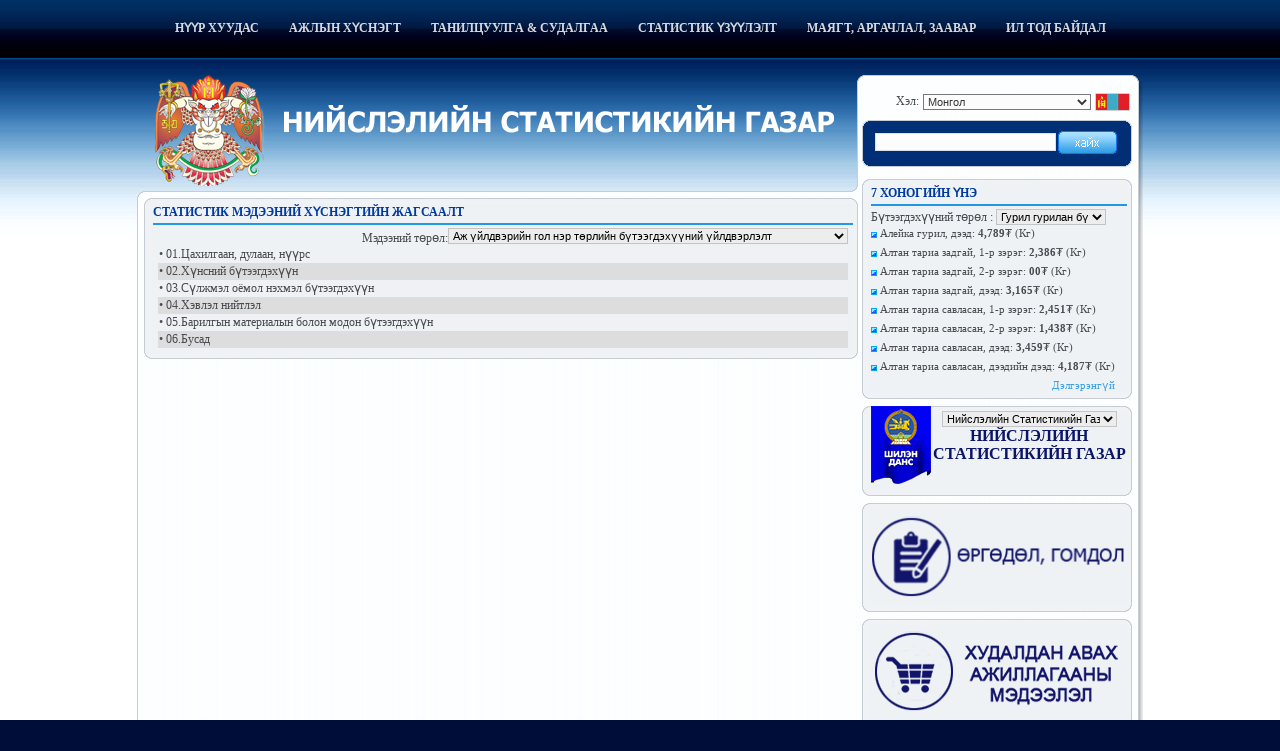

--- FILE ---
content_type: text/html; charset=utf-8
request_url: http://ubstat.mn/Statistics
body_size: 93843
content:
<!--

Загвар, програмыг гүйцэтгэсэн: Б.Болд-Эрдэнэ
2011 © Нийслэлийн Статистикийн газар
http://ubstat.mn

-->

<!DOCTYPE html PUBLIC "-//W3C//DTD XHTML 1.0 Transitional//EN" "http://www.w3.org/TR/xhtml1/DTD/xhtml1-transitional.dtd">


<html xmlns="http://www.w3.org/1999/xhtml">
<head><title>
	.: Нийслэлийн статистикийн газар - Статистик мэдээний хүснэгтийн жагсаалт :.
</title><meta name="author" content="BBESoft" /><meta property="og:type" content="website" /><meta id="ctl00_TitleMeta" property="og:title" content="Статистик мэдээний хүснэгтийн жагсаалт" /><meta id="ctl00_ImageMeta" property="og:image" content="http://ubstat.mn/default.jpg" /><meta id="ctl00_UrlMeta" property="og:url" content="http://ubstat.mn/Statistics" /><meta property="og:site_name" content="Нийслэлийн Статистикийн Газар" /><meta id="ctl00_DescriptionMeta" property="og:description" content="Статистик мэдээний хүснэгтийн жагсаалт" /><link id="ctl00_CssLink" href="http://ubstat.mn/App_Themes/Default/StyleSheet.css" rel="stylesheet" type="text/css" /><link id="ctl00_SHORTCUTLink" rel="SHORTCUT ICON" href="App_Themes/Default/images/mini_logo.png" /><link href="App_Themes/Search/StyleSheet.css" rel="stylesheet" type="text/css" />
    <script src="resources/jquery/jquery-1.4.4.min.js" type="text/javascript"></script>
    <script src="resources/jquery/jquery-1.8.1-ui.min.js" type="text/javascript"></script>
    <link id="ctl00_RssLink" type="application/rss+xml" rel="alternate" title="Мэдээний шинэчлэл (RSS)" href="Rss" />
    <script type="text/javascript">
        (function (d, s, id) {
            var js, fjs = d.getElementsByTagName(s)[0];
            if (d.getElementById(id)) return;
            js = d.createElement(s); js.id = id;
            js.src = "//connect.facebook.net/en_US/all.js#xfbml=1";
            fjs.parentNode.insertBefore(js, fjs);
        }(document, 'script', 'facebook-jssdk'));
    </script>
    <link href="App_Themes/BBE/bbeStyleSheet.css" rel="stylesheet" type="text/css" /><meta name="keywords" content="нийслэл, статистикийн газар, статистик мэдээ, статистик, тооллого, судалгаа, тоо, мэдээлэл, төрийн байгууллага, шинжилгээ,үнэ, аргачлал, арга зүй, эмхтгэл, бюллетень, statistic, survey, census, government, news, price, bulletin, yearbook, methodology, prognoz, nso, ubstat.mn, убстат.мн, statis, statistic, news, Статистик, мэдээний, хүснэгтийн, жагсаалт" /><link type="text/css" rel="stylesheet" href="/App_Themes/BBE/bbeStyleSheet.css" /></head>
<body id="ctl00_body">
    <form name="aspnetForm" method="post" action="./StatTabelList.aspx" id="aspnetForm">
<div>
<input type="hidden" name="__EVENTTARGET" id="__EVENTTARGET" value="" />
<input type="hidden" name="__EVENTARGUMENT" id="__EVENTARGUMENT" value="" />
<input type="hidden" name="__LASTFOCUS" id="__LASTFOCUS" value="" />
<input type="hidden" name="__VIEWSTATE" id="__VIEWSTATE" value="/[base64]/[base64]/RgNGN0Y3Qu9GN0L0g0LHRg9C5INC+0YDRh9C40L0f0KjQuNC70LbQuNGFINGF06nQtNOp0LvQs9Op06nQvRPQrdGA0q/[base64]/[base64]/[base64]/RgtGN0Y3Qs9C00Y3RhdKv0q/QvdC40Lkg0YLTqdGA06nQu2RkAgMPEGQQFQUy0JPRg9GA0LjQuyDQs9GD0YDQuNC70LDQvSDQsdKv0YLRjdGN0LPQtNGN0YXSr9Kv0L0r0JzQsNGFLCDQvNCw0YXQsNC9INCx0q/RgtGN0Y3Qs9C00Y3RhdKv0q/QvRnQotKv0LvRiCDRiNCw0YLQsNGF0YPRg9C9J9Cl0q/QvdGB0L3QuNC5INCx0q/RgtGN0Y3Qs9C00Y3RhdKv0q/[base64]/RgtGN0Y3Qs9C00Y3RhdKv0q/[base64]/[base64]/[base64]/[base64]/[base64]/QvdC40LnQvSDRgtCw0L3QuNC70YbRg9GD0LvQs9CwICgyMDIgLi4uPC9hPmQCAw9kFgJmD2QWAmYPFQHlATxhIHRpdGxlPSI3INGF0L7QvdC+0LPQuNC50L0g0q/[base64]/[base64]/QvdC40LnQvSDRgtCw0L3QuNC70YbRg9GD0LvQs9CwICgyMCAuLi48L2E+ZAIID2QWAmYPZBYCZg8VAecBPGEgdGl0bGU9IjcgINGF0L7QvdC+0LPQuNC50L0g0q/[base64]/[base64]/QvdC40LnQvSDRgtCw0L3QuNC70YbRg9GD0LvQs9CwICgyMDIgLi4uPC9hPmQCCw9kFgJmD2QWAmYPFQHlATxhIHRpdGxlPSI3INGF0L7QvdC+0LPQuNC50L0g0q/[base64]/Sr9C00LjQudC9INCy0Y3QsWRkAgMPZBYCZg9kFgICAQ8QDxYGHwYFBE5hbWUfBQUCSUQfB2dkEBUYENCQ0YDRhdCw0L3Qs9Cw0LkT0JHQsNGP0L0t06jQu9Cz0LjQuRTQkdCw0Y/[base64]/Qt9Kv0q/Qu9GN0LvRgjwvYT48L2xpPjxsaT48YSBocmVmPSJodHRwOi8vdWJzdGF0Lm1uL01vbnRoUHJpY2UiIHRpdGxlPSLQpdGN0YDRjdCz0LvRjdGN0L3QuNC5INCx0q/RgtGN0Y3Qs9C00Y3RhdKv0q/QvSDSr9C50LvRh9C40LvQs9GN0Y3QvdC40Lkg0YHQsNGA0YvQvSDSr9C90Y0iPtCh0LDRgNGL0L0g0q/[base64]/[base64]/[base64]/Sr9C70Y3Qu9GCIiBocmVmPSIvaG9yb28vIj7QpdC+0YDQvtC+0LTRi9C9INGB0YLQsNGC0LjRgdGC0LjQujwvYT48L2xpPjwvdWw+ZAIhDw8WAh8DBR/[base64]/[base64]/[base64]" />
</div>

<script type="text/javascript">
//<![CDATA[
var theForm = document.forms['aspnetForm'];
if (!theForm) {
    theForm = document.aspnetForm;
}
function __doPostBack(eventTarget, eventArgument) {
    if (!theForm.onsubmit || (theForm.onsubmit() != false)) {
        theForm.__EVENTTARGET.value = eventTarget;
        theForm.__EVENTARGUMENT.value = eventArgument;
        theForm.submit();
    }
}
//]]>
</script>


<script src="/WebResource.axd?d=7lCGvXrfv0l5rImd6Sam4G9BqklmpaD80KZxiffUV7DhN_W2XLJ31j6Okw6ke3IymYfn3GN5nZFpHJUIS-iaOgTI7aZhvTBiktNsY293foQ1&amp;t=638393714760000000" type="text/javascript"></script>


<script src="/ScriptResource.axd?d=oEXL_6wdO9vAnYhtKp1rekORguAuruZ2m8Ie__8CixJJdRcLMsrD9rxLoogZE7qFZoUflclcRXpWG_TirgCr1wT7bQJ5_zqq4Ckug_bOPhcdOU4_Q89TUER2Xv3WOv0GVXfj0Onn0vgr26gueafYCg2&amp;t=734d43f5" type="text/javascript"></script>
<script type="text/javascript">
//<![CDATA[
if (typeof(Sys) === 'undefined') throw new Error('ASP.NET Ajax client-side framework failed to load.');
//]]>
</script>

<script src="/ScriptResource.axd?d=NOhwuk4qfZie07g1RDd9qa63sb-nZ8rC2QrPt3A5L6UgeBpKvLnk9JCzd-6ne-rCScytuNu22elKhIgEweoJxSeNtMVuTIN-ABiDVT6dlDizo9_KaHMHP49bhbN0dqwUX64AESaaFd3Q6kwViCAnqw2&amp;t=734d43f5" type="text/javascript"></script>
<div>

	<input type="hidden" name="__VIEWSTATEGENERATOR" id="__VIEWSTATEGENERATOR" value="8365F58E" />
</div>
        <script type="text/javascript">
//<![CDATA[
Sys.WebForms.PageRequestManager._initialize('ctl00$ScriptManager1', 'aspnetForm', ['tctl00$UpdatePanel2','','tctl00$ContentPlaceHolder1$PriceUpdatePanel','','tctl00$Price71$PriceUpdatePanel','','tctl00$ShilenDansUrl1$ShilenDansUpdatePanel','','tctl00$UpdatePanel3','','tctl00$webLink1$UpdatePanel3',''], [], [], 90, 'ctl00');
//]]>
</script>

        
        <div id="ctl00_UpdatePanel2">
	
                <div id="Header" align="center">
                    <div id="MenuHeader">
                        <ul id="mega-menu-2"   class="mega-menu"><li><a href="http://ubstat.mn/Home page">Нүүр хуудас</a></li><li><a href="http://ubstat.mn/JobTables.aspx">Ажлын хүснэгт</a></li><li><a href="http://ubstat.mn/Report">Танилцуулга & Судалгаа</a></li><li><a href="http://ubstat.mn/Statistics">Статистик үзүүлэлт</a></li><li><a href="http://ubstat.mn/Blanks.aspx">Маягт, аргачлал, заавар</a></li><li><a href="http://ubstat.mn/About us">Ил тод байдал</a></li></ul>
                    </div>
                </div>
                <div id="Body" align="center">
                    <div id="Body_Div">
                        <div id="LogoDiv">
                            <div id="LeftMenu">
                                <div id="Logo">
                                    <a id="ctl00_HyperLink1" href="Home%20page"><img id="ctl00_LogoImage" src="App_Themes/Default/Images/body_logo_left_backround_mn.png" style="border-width:0px;" /></a>
                                </div>
                                <div id="RightLogo">
                                </div>
                                <div id="Body_logo_left_top">
                                </div>
                            </div>
                            <div id="RightMenu">
                                <div id="Body_logo_right_top">
                                </div>
                                <div id="Body_logo_right_center">
                                </div>
                            </div>
                        </div>
                        <div style="padding: 0px 5px;" class="body_center">
                            <div id="BodyLeft">
                                <div style="width: 714px; margin: -5px 0px 0px 0px;">
                                    
    <div>
        <table class="p" cellpadding="0" cellspacing="0">
            <tr>
                <td class="p_top_left">
                </td>
                <td class="p_top_center">
                </td>
                <td class="p_top_right">
                </td>
            </tr>
            <tr>
                <td class="p_center_left">
                </td>
                <td class="p_center_center">
                    <div class="post" align="center">
                        <div class="title_right">
                            <div style="float: left;">
                                <span id="ctl00_ContentPlaceHolder1_WeekPriceLabel">Статистик мэдээний хүснэгтийн жагсаалт</span>
                            </div>
                            <div id="ctl00_ContentPlaceHolder1_CommentUpdateProgress" style="display:none;">
		
                                    <div style="float: right; margin-right: 5px;">
                                        <img alt="Loading" src="App_Themes/Default/images/loading.GIF" width="16" />
                                    </div>
                                
	</div>
                            <div style="clear: both;">
                            </div>
                        </div>
                        <div class="line_blue">
                        </div>
                        <div style="margin: 0px 5px;">
                            <div id="ctl00_ContentPlaceHolder1_PriceUpdatePanel">
		
                                    <div style="margin: 0px 0px;">
                                        <div id="ctl00_ContentPlaceHolder1_Panel1">
			
                                            <div align="center">
                                                <div style="float: right;">
                                                    <select name="ctl00$ContentPlaceHolder1$ProductTypeDropDownList" onchange="javascript:setTimeout(&#39;__doPostBack(\&#39;ctl00$ContentPlaceHolder1$ProductTypeDropDownList\&#39;,\&#39;\&#39;)&#39;, 0)" id="ctl00_ContentPlaceHolder1_ProductTypeDropDownList" style="width:400px;">
				<option selected="selected" value="26">Аж үйлдвэрийн гол нэр төрлийн бүтээгдэхүүний үйлдвэрлэлт</option>
				<option value="25">Ажил эрхлэлт</option>
				<option value="16">Амьдралын түвшин</option>
				<option value="12">Газар тариалан</option>
				<option value="15">Гэмт хэрэг</option>
				<option value="27">Мал аж ахуй</option>
				<option value="22">Малын тоо, хороогоор</option>
				<option value="3">Мянганы хөгжлийн зорилт</option>
				<option value="21">Өрхийн тоо, хороогоор</option>
				<option value="24">Өрхийн үзүүлэлт</option>
				<option value="18">Соёл боловсрол</option>
				<option value="4">Сонгууль</option>
				<option value="19">Спорт</option>
				<option value="5">Төрөлт</option>
				<option value="11">Хотын үйлчилгээ</option>
				<option value="2">Хотын эдийн засаг</option>
				<option value="1">Хүн ам</option>
				<option value="20">Хүн амын тоо, хороогоор</option>
				<option value="10">Хүрээлэн буй орчин</option>
				<option value="23">Шилжих хөдөлгөөн</option>
				<option value="17">Эрүүл мэнд</option>

			</select>
                                                </div>
                                                <div style="float: right; margin: 3px 0px 0px 0px;">
                                                    <span id="ctl00_ContentPlaceHolder1_ProductTypeLabel">Мэдээний төрөл</span>:
                                                </div>
                                            </div>
                                            <div style="float: left; width: 100%;">
                                                <table id="ctl00_ContentPlaceHolder1_ProductDropDownDataList" cellspacing="0" border="0" style="width:100%;border-collapse:collapse;">
				<tr>
					<td>
                                                        <a href='StatTable=360'>•
                                                            01.Цахилгаан, дулаан, нүүрс
                                                        </a>
                                                    </td>
				</tr><tr>
					<td style="background-color:#DDDDDD;">
                                                        <a href='StatTable=368'>•
                                                            02.Хүнсний бүтээгдэхүүн
                                                        </a>
                                                    </td>
				</tr><tr>
					<td>
                                                        <a href='StatTable=364'>•
                                                            03.Сүлжмэл оёмол нэхмэл бүтээгдэхүүн
                                                        </a>
                                                    </td>
				</tr><tr>
					<td style="background-color:#DDDDDD;">
                                                        <a href='StatTable=366'>•
                                                            04.Хэвлэл нийтлэл
                                                        </a>
                                                    </td>
				</tr><tr>
					<td>
                                                        <a href='StatTable=362'>•
                                                            05.Барилгын материалын болон модон бүтээгдэхүүн
                                                        </a>
                                                    </td>
				</tr><tr>
					<td style="background-color:#DDDDDD;">
                                                        <a href='StatTable=367'>•
                                                            06.Бусад
                                                        </a>
                                                    </td>
				</tr>
			</table>
                                            </div>
                                            <div align="left">
                                                <div class="post">
                                                    <span id="ctl00_ContentPlaceHolder1_StatusLabel"></span>
                                                </div>
                                            </div>
                                        
		</div>
                                    </div>
                                
	</div>
                        </div>
                    </div>
                </td>
                <td class="p_center_right">
                </td>
            </tr>
            <tr>
                <td class="p_bottom_left">
                </td>
                <td class="p_bottom_center">
                </td>
                <td class="p_bottom_right">
                </td>
            </tr>
        </table>
    </div>
    <div style="clear: both;">
    </div>

                                    <div style="clear: both;">
                                    </div>
                                </div>
                                <div style="clear: both;">
                                </div>
                            </div>
                            <div id="BodyRigth">
                                <div id="Language_Div" class="rightItem">
                                    <table class="p" border="0" cellpadding="2" cellspacing="0">
                                        <tr>
                                            <td align="right" style="width: 55px;">
                                                <span id="ctl00_LanguageLabel">Хэл:</span>
                                            </td>
                                            <td align="center">
                                                <select name="ctl00$DropDownList1" onchange="javascript:setTimeout(&#39;__doPostBack(\&#39;ctl00$DropDownList1\&#39;,\&#39;\&#39;)&#39;, 0)" id="ctl00_DropDownList1" class="textbox_white">
		<option selected="selected" value="Mn">Монгол</option>
		<option value="En">English</option>

	</select>

                                            </td>
                                            <td style="width: 35px;" align="right">
                                                <img id="ctl00_LanguageImage" src="http://ubstat.mn/App_Themes/Default/Images/mn_lang.png" style="border-width:0px;" />
                                            </td>
                                        </tr>
                                    </table>
                                </div>
                                <div style="clear: both; height: 5px;">
                                </div>
                                <div id="Search_Div" class="rightItem">
                                    <table class="p" cellpadding="0" cellspacing="0">
                                        <tr>
                                            <td class="blue_top_left"></td>
                                            <td class="blue_top_center"></td>
                                            <td class="blue_top_right"></td>
                                        </tr>
                                        <tr>
                                            <td class="blue_center_left"></td>
                                            <td class="blue_center_center">
                                                <div id="ctl00_Panel3" onkeypress="javascript:return WebForm_FireDefaultButton(event, &#39;ctl00_SearchImageButton&#39;)">
		
                                                    <table class="p" style="width: 100%" border="0" cellpadding="2" cellspacing="2">
                                                        <tr>
                                                            <td>
                                                                <input name="ctl00$SearchTextBox" type="text" id="ctl00_SearchTextBox" class="textbox_search" style="width:99%;" />
                                                            </td>
                                                            <td style="width: 65px">
                                                                <input type="image" name="ctl00$SearchImageButton" id="ctl00_SearchImageButton" title="Хайх" class="ClearButton" src="http://ubstat.mn/App_Themes/Default/Images/search_button_blue_mn.png" style="border-width:0px;" />
                                                            </td>
                                                        </tr>
                                                    </table>
                                                
	</div>
                                            </td>
                                            <td class="blue_center_right"></td>
                                        </tr>
                                        <tr>
                                            <td class="blue_bottom_left"></td>
                                            <td class="blue_bottom_center"></td>
                                            <td class="blue_bottom_right"></td>
                                        </tr>
                                    </table>
                                </div>
                                <div style="clear: both; height: 5px;">
                                </div>
                                
                                <div style="clear: both; height: 5px;">
                                </div>
                                <div class="rightItem">
                                    <table id="ctl00_Price71_LoginDiv" class="p" cellpadding="0" cellspacing="0">
		<tr>
			<td class="p_top_left">
        </td>
			<td class="p_top_center">
        </td>
			<td class="p_top_right">
        </td>
		</tr>
		<tr>
			<td class="p_center_left">
        </td>
			<td class="p_center_center">
            <div class="post">
                <div class="title_right">
                    <div>
                        <div style="float: left;">
                            <span id="ctl00_Price71_LoginTitleLabel">7 хоногийн үнэ</span>
                        </div>
                        <div id="ctl00_Price71_CommentUpdateProgress" style="display:none;">
				
                                <div style="float: right; margin-right: 5px;">
                                    <img alt="Loading" src="App_Themes/Default/images/loading.GIF" width="16" />
                                </div>
                            
			</div>
                        <div style="clear: both;">
                        </div>
                    </div>
                </div>
                <div class="line_blue">
                </div>
                <div style="width: 254px;">
                    <div id="ctl00_Price71_PriceUpdatePanel">
				
                            <span id="ctl00_Price71_PriceTypeNameLabel">Бүтээгдэхүүний төрөл</span>
                            :
                            <select name="ctl00$Price71$Price7CategoryDropDownList" onchange="javascript:setTimeout(&#39;__doPostBack(\&#39;ctl00$Price71$Price7CategoryDropDownList\&#39;,\&#39;\&#39;)&#39;, 0)" id="ctl00_Price71_Price7CategoryDropDownList" class="textbox" style="width:110px;">
					<option selected="selected" value="1">Гурил гурилан бүтээгдэхүүн</option>
					<option value="3">Мах, махан бүтээгдэхүүн</option>
					<option value="5">Түлш шатахуун</option>
					<option value="4">Хүнсний бүтээгдэхүүн</option>
					<option value="2">Хүнсний ногоо</option>

				</select>
                            <span id="ctl00_Price71_PriceDataList" style="display:inline-block;width:100%;"><span>
                                    
                                    <div class="rightItemLink" style="float: left; width: 100%; margin: 2px 0px 2px 0px;">
                                        <img src="App_Themes/Default/Images/arrow_6_6.png" alt="тэмдэгт" />
                                         <a title="Гурил гурилан бүтээгдэхүүн">Алейка гурил, дээд: <b>4,789</b>₮ (Кг)</a>
                                    </div>
                                </span><span>
                                    
                                    <div class="rightItemLink" style="float: left; width: 100%; margin: 2px 0px 2px 0px;">
                                        <img src="App_Themes/Default/Images/arrow_6_6.png" alt="тэмдэгт" />
                                         <a title="Гурил гурилан бүтээгдэхүүн">Алтан тариа задгай, 1-р зэрэг: <b>2,386</b>₮ (Кг)</a>
                                    </div>
                                </span><span>
                                    
                                    <div class="rightItemLink" style="float: left; width: 100%; margin: 2px 0px 2px 0px;">
                                        <img src="App_Themes/Default/Images/arrow_6_6.png" alt="тэмдэгт" />
                                         <a title="Гурил гурилан бүтээгдэхүүн">Алтан тариа задгай, 2-р зэрэг: <b>00</b>₮ (Кг)</a>
                                    </div>
                                </span><span>
                                    
                                    <div class="rightItemLink" style="float: left; width: 100%; margin: 2px 0px 2px 0px;">
                                        <img src="App_Themes/Default/Images/arrow_6_6.png" alt="тэмдэгт" />
                                         <a title="Гурил гурилан бүтээгдэхүүн">Алтан тариа задгай, дээд: <b>3,165</b>₮ (Кг)</a>
                                    </div>
                                </span><span>
                                    
                                    <div class="rightItemLink" style="float: left; width: 100%; margin: 2px 0px 2px 0px;">
                                        <img src="App_Themes/Default/Images/arrow_6_6.png" alt="тэмдэгт" />
                                         <a title="Гурил гурилан бүтээгдэхүүн">Алтан тариа савласан, 1-р зэрэг: <b>2,451</b>₮ (Кг)</a>
                                    </div>
                                </span><span>
                                    
                                    <div class="rightItemLink" style="float: left; width: 100%; margin: 2px 0px 2px 0px;">
                                        <img src="App_Themes/Default/Images/arrow_6_6.png" alt="тэмдэгт" />
                                         <a title="Гурил гурилан бүтээгдэхүүн">Алтан тариа савласан, 2-р зэрэг: <b>1,438</b>₮ (Кг)</a>
                                    </div>
                                </span><span>
                                    
                                    <div class="rightItemLink" style="float: left; width: 100%; margin: 2px 0px 2px 0px;">
                                        <img src="App_Themes/Default/Images/arrow_6_6.png" alt="тэмдэгт" />
                                         <a title="Гурил гурилан бүтээгдэхүүн">Алтан тариа савласан, дээд: <b>3,459</b>₮ (Кг)</a>
                                    </div>
                                </span><span>
                                    
                                    <div class="rightItemLink" style="float: left; width: 100%; margin: 2px 0px 2px 0px;">
                                        <img src="App_Themes/Default/Images/arrow_6_6.png" alt="тэмдэгт" />
                                         <a title="Гурил гурилан бүтээгдэхүүн">Алтан тариа савласан, дээдийн дээд: <b>4,187</b>₮ (Кг)</a>
                                    </div>
                                </span></span>
                            <span id="ctl00_Price71_Label2"></span>
                        
			</div>
                </div>
            </div>
        </td>
			<td class="p_center_right">
        </td>
		</tr>
		<tr class="link_post">
			<td class="p_center_left">
        </td>
			<td class="p_center_center">
            <div style="float: right; margin-right: 10px;">
                <a id="ctl00_Price71_DetailHyperLink" title="Дэлгэрэнгүй" href="Price7.aspx">Дэлгэрэнгүй</a>
            </div>
        </td>
			<td class="p_center_right">
        </td>
		</tr>
		<tr>
			<td class="p_bottom_left">
        </td>
			<td class="p_bottom_center">
        </td>
			<td class="p_bottom_right">
        </td>
		</tr>
	</table>
	

                                </div>
                                <!--Shilendans-->
                                
<div style="clear: both; height: 5px;">
</div>
<div id="ShilenDans_Div" class="rightItem">
    <table class="p" cellpadding="0" cellspacing="0">
        <tr>
            <td class="p_top_left"></td>
            <td class="p_top_center"></td>
            <td class="p_top_right"></td>
        </tr>
        <tr>
            <td class="p_center_left"></td>
            <td class="p_center_center">
                <div class="post">


                    <div id="ctl00_ShilenDansUrl1_ShilenDansUpdatePanel">
		

                            <div style="vertical-align: central; margin-top: -7px; margin-bottom: -5px; text-align: center;" class="ShilenDansLink">
                                <a id="ctl00_ShilenDansUrl1_HyperLink2" href="https://www.shilendans.gov.mn/org/7647" target="_blank">
                                    <img alt="Шилэн данс" src="/banner/shilendan_logo.png" align="left" />
                                </a>
                                <select name="ctl00$ShilenDansUrl1$DuuregDropDownList" onchange="javascript:setTimeout(&#39;__doPostBack(\&#39;ctl00$ShilenDansUrl1$DuuregDropDownList\&#39;,\&#39;\&#39;)&#39;, 0)" id="ctl00_ShilenDansUrl1_DuuregDropDownList" style="width:175px;">
			<option selected="selected" value="1">Нийслэлийн Статистикийн Газар</option>
			<option value="2">Үндэсний статистикийн хороо</option>

		</select>
                                <br />
                                <a id="ctl00_ShilenDansUrl1_HyperLink1" href="https://www.shilendans.gov.mn/org/7647" target="_blank">Нийслэлийн Статистикийн Газар</a>
                            </div>

                        
	</div>

                </div>
            </td>
            <td class="p_center_right"></td>
        </tr>
        <tr>
            <td class="p_bottom_left"></td>
            <td class="p_bottom_center"></td>
            <td class="p_bottom_right"></td>
        </tr>
    </table>
</div>

                                
                                <div style="clear: both; height: 5px;">
                                </div>
                                <div class="rightItem">
                                    <table class="p" cellpadding="0" cellspacing="0">
                                        <tr>
                                            <td class="p_top_left"></td>
                                            <td class="p_top_center"></td>
                                            <td class="p_top_right"></td>
                                        </tr>
                                        <tr>
                                            <td class="p_center_left"></td>
                                            <td class="p_center_center">
                                                <div class="post">
                                                    <a href="https://eservice.ulaanbaatar.mn/#/complaints" target="_blank" >
                                                        <img src="Upload/image/01.png" width="100%"  alt="Өргөдөл, гомдол"/></a>
                                                </div>
                                            </td>
                                            <td class="p_center_right"></td>
                                        </tr>
                                        <tr>
                                            <td class="p_bottom_left"></td>
                                            <td class="p_bottom_center"></td>
                                            <td class="p_bottom_right"></td>
                                        </tr>
                                    </table>
                                </div>
                                <div style="clear: both; height: 5px;">
                                </div>
                                <div class="rightItem">
                                    <table class="p" cellpadding="0" cellspacing="0">
                                        <tr>
                                            <td class="p_top_left"></td>
                                            <td class="p_top_center"></td>
                                            <td class="p_top_right"></td>
                                        </tr>
                                        <tr>
                                            <td class="p_center_left"></td>
                                            <td class="p_center_center">
                                                <div class="post">
                                                    <a href="https://www.tender.gov.mn/mn/invitation?year=2021&selGovernorId=160&selClientId=1582863471717&get=1" target="_blank" >
                                                        <img src="Upload/image/04.png"   alt="Худалдан авах ажиллагааны мэдээлэл"/></a>
                                                </div>
                                            </td>
                                            <td class="p_center_right"></td>
                                        </tr>
                                        <tr>
                                            <td class="p_bottom_left"></td>
                                            <td class="p_bottom_center"></td>
                                            <td class="p_bottom_right"></td>
                                        </tr>
                                    </table>
                                </div>
                                
                                <div style="clear: both; height: 5px;">
                                </div>
                                <div class="rightItem">
                                    <table class="p" cellpadding="0" cellspacing="0">
                                        <tr>
                                            <td class="p_top_left"></td>
                                            <td class="p_top_center"></td>
                                            <td class="p_top_right"></td>
                                        </tr>
                                        <tr>
                                            <td class="p_center_left"></td>
                                            <td class="p_center_center">
                                                <div class="post">
                                                    <a href="https://hh.csc.gov.mn/?sector_id=02001003&offset=1&limit=10" target="_blank" >
                                                        <img src="Upload/image/02.png" width="100%"  alt="Ажлын байр"/></a>
                                                </div>
                                            </td>
                                            <td class="p_center_right"></td>
                                        </tr>
                                        <tr>
                                            <td class="p_bottom_left"></td>
                                            <td class="p_bottom_center"></td>
                                            <td class="p_bottom_right"></td>
                                        </tr>
                                    </table>
                                </div>
                                <div style="clear: both; height: 5px;">
                                </div>
                                <div class="rightItem">
                                    <table class="p" cellpadding="0" cellspacing="0">
                                        <tr>
                                            <td class="p_top_left"></td>
                                            <td class="p_top_center"></td>
                                            <td class="p_top_right"></td>
                                        </tr>
                                        <tr>
                                            <td class="p_center_left"></td>
                                            <td class="p_center_center">
                                                <div class="post">
                                                    <a href="Contact">
                                                        <img src="Upload/image/03.png" width="100%"  alt="Холбоо барих"/></a>
                                                </div>
                                            </td>
                                            <td class="p_center_right"></td>
                                        </tr>
                                        <tr>
                                            <td class="p_bottom_left"></td>
                                            <td class="p_bottom_center"></td>
                                            <td class="p_bottom_right"></td>
                                        </tr>
                                    </table>
                                </div>
                                  <div style="clear: both; height: 5px;">
                                </div>
                                <div id="ctl00_News_Div" class="rightItem">
                                    <table class="p" cellpadding="0" cellspacing="0">
                                        <tr>
                                            <td class="p_top_left"></td>
                                            <td class="p_top_center"></td>
                                            <td class="p_top_right"></td>
                                        </tr>
                                        <tr>
                                            <td class="p_center_left"></td>
                                            <td class="p_center_center">
                                                <div class="post">
                                                    <div class="title_right">
                                                        <div>
                                                            <div style="float: left;">
                                                                <a id="ctl00_NewNewsLabel" href="Home%20page">Шинэ мэдээ</a>
                                                            </div>
                                                            <div class="clearBanner" style="float: right;">
                                                                <a id="ctl00_RssHyperLink" title="Мэдээний шинэчлэл (RSS)" href="Rss">
                                                            <img height="15px"  src="App_Themes/Default/Images/rss.png"  />
                                                                </a>
                                                            </div>
                                                            <div style="clear: both;">
                                                            </div>
                                                        </div>
                                                    </div>
                                                    <div class="line_blue">
                                                    </div>
                                                    <div class="arrow">
                                                        <div id="ctl00_UpdatePanel3">
		
                                                                <div>
			<table cellspacing="0" border="0" id="ctl00_NewsTitleGridView" style="width:100%;border-collapse:collapse;">
				<tr>
					<td>
                                                                                <ul>
                                                                                    <li>
                                                                                        <a title="7 хоногийн үнийн танилцуулга (2025 оны 12-р сарын 30)" href="http://ubstat.mn/News=45beb87e-e609-11f0-93f6-00155d01341a">7 хоногийн үнийн танилцуулга (202 ...</a>
                                                                                    </li>
                                                                                </ul>
                                                                            </td>
				</tr><tr>
					<td>
                                                                                <ul>
                                                                                    <li>
                                                                                        <a title="7 хоногийн үнийн танилцуулга (2025 оны 12-р сарын 22)" href="http://ubstat.mn/News=d0c87419-dfe1-11f0-93f6-00155d01341a">7 хоногийн үнийн танилцуулга (202 ...</a>
                                                                                    </li>
                                                                                </ul>
                                                                            </td>
				</tr><tr>
					<td>
                                                                                <ul>
                                                                                    <li>
                                                                                        <a title="7 хоногийн үнийн танилцуулга (2025 оны 12-р сарын 15)" href="http://ubstat.mn/News=2b55e656-da50-11f0-93f6-00155d01341a">7 хоногийн үнийн танилцуулга (202 ...</a>
                                                                                    </li>
                                                                                </ul>
                                                                            </td>
				</tr><tr>
					<td>
                                                                                <ul>
                                                                                    <li>
                                                                                        <a title="7 хоногийн үнийн танилцуулга (2025 оны 12-р сарын 8)" href="http://ubstat.mn/News=1518f447-d4e0-11f0-93f6-00155d01341a">7 хоногийн үнийн танилцуулга (202 ...</a>
                                                                                    </li>
                                                                                </ul>
                                                                            </td>
				</tr><tr>
					<td>
                                                                                <ul>
                                                                                    <li>
                                                                                        <a title="7 хоногийн үнийн танилцуулга (2025 оны 12-р сарын 01)" href="http://ubstat.mn/News=96d53b06-cf59-11f0-93f6-00155d01341a">7 хоногийн үнийн танилцуулга (202 ...</a>
                                                                                    </li>
                                                                                </ul>
                                                                            </td>
				</tr><tr>
					<td>
                                                                                <ul>
                                                                                    <li>
                                                                                        <a title="7 хоногийн үнийн танилцуулга (2025 оны 11-р сарын 24)" href="http://ubstat.mn/News=c3264ff7-c9dc-11f0-93f6-00155d01341a">7 хоногийн үнийн танилцуулга (202 ...</a>
                                                                                    </li>
                                                                                </ul>
                                                                            </td>
				</tr><tr>
					<td>
                                                                                <ul>
                                                                                    <li>
                                                                                        <a title="7 хоногийн  үнийн танилцуулга (2025 оны 11-р сарын 17)" href="http://ubstat.mn/News=6d82a944-c4ef-11f0-93f6-00155d01341a">7 хоногийн  үнийн танилцуулга (20 ...</a>
                                                                                    </li>
                                                                                </ul>
                                                                            </td>
				</tr><tr>
					<td>
                                                                                <ul>
                                                                                    <li>
                                                                                        <a title="7  хоногийн үнийн танилцуулга (2025 оны  11-р сарын 10)" href="http://ubstat.mn/News=d066103b-bf8d-11f0-93f6-00155d01341a">7  хоногийн үнийн танилцуулга (20 ...</a>
                                                                                    </li>
                                                                                </ul>
                                                                            </td>
				</tr><tr>
					<td>
                                                                                <ul>
                                                                                    <li>
                                                                                        <a title="7 хоногийн үнийн танилцуулга (2025 оны 11-р сарын 3)" href="http://ubstat.mn/News=7738337d-bac6-11f0-93f6-00155d01341a">7 хоногийн үнийн танилцуулга (202 ...</a>
                                                                                    </li>
                                                                                </ul>
                                                                            </td>
				</tr><tr>
					<td>
                                                                                <ul>
                                                                                    <li>
                                                                                        <a title="7 хоногийн үнийн танилцуулга (2025 оны 10-р сарын 20)" href="http://ubstat.mn/News=4e1cd7fb-ae6a-11f0-93f6-00155d01341a">7 хоногийн үнийн танилцуулга (202 ...</a>
                                                                                    </li>
                                                                                </ul>
                                                                            </td>
				</tr><tr>
					<td>
                                                                                <ul>
                                                                                    <li>
                                                                                        <a title="7 хоногийн үнийн танилцуулга (2025 оны 10-р сарын 13)" href="http://ubstat.mn/News=5f28be9f-a8d5-11f0-93f6-00155d01341a">7 хоногийн үнийн танилцуулга (202 ...</a>
                                                                                    </li>
                                                                                </ul>
                                                                            </td>
				</tr><tr>
					<td>
                                                                                <ul>
                                                                                    <li>
                                                                                        <a title="7 хоногийн үнийн танилцуулга (2025 оны 10-р сарын 06)" href="http://ubstat.mn/News=2de551d8-a35a-11f0-93f6-00155d01341a">7 хоногийн үнийн танилцуулга (202 ...</a>
                                                                                    </li>
                                                                                </ul>
                                                                            </td>
				</tr><tr>
					<td>
                                                                                <ul>
                                                                                    <li>
                                                                                        <a title="7 хоногийн үнийн танилцуулга (2025 оны 09-р сарын29)" href="http://ubstat.mn/News=d19f911c-9ddc-11f0-93f6-00155d01341a">7 хоногийн үнийн танилцуулга (202 ...</a>
                                                                                    </li>
                                                                                </ul>
                                                                            </td>
				</tr>
			</table>
		</div>
                                                            
	</div>
                                                    </div>
                                                </div>
                                            </td>
                                            <td class="p_center_right"></td>
                                        </tr>
                                        <tr>
                                            <td class="p_bottom_left"></td>
                                            <td class="p_bottom_center"></td>
                                            <td class="p_bottom_right"></td>
                                        </tr>
                                    </table>
                                </div>
                                
<div id="News_Div" class="rightItem">
    <div style="clear: both; height: 5px;">
    </div>
    <table class="p" cellpadding="0" cellspacing="0">
        <tr>
            <td class="p_top_left"></td>
            <td class="p_top_center"></td>
            <td class="p_top_right"></td>
        </tr>
        <tr>
            <td class="p_center_left"></td>
            <td class="p_center_center">
                <div class="post">
                    <div class="title_right">
                        <div>
                            <div style="float: left;">
                                <span id="ctl00_webLink1_TitleLabel">Статистикийн хэлтсүүдийн вэб</span>
                            </div>
                            <div class="clearBanner" style="float: right;">
                            </div>
                            <div style="clear: both;">
                            </div>
                        </div>
                    </div>
                    <div class="line_blue">
                    </div>
                    <div class="arrow">
                        <div id="ctl00_webLink1_UpdatePanel3">
		
                                <select name="ctl00$webLink1$AimagDropDownList" onchange="javascript:setTimeout(&#39;__doPostBack(\&#39;ctl00$webLink1$AimagDropDownList\&#39;,\&#39;\&#39;)&#39;, 0)" id="ctl00_webLink1_AimagDropDownList" style="width:250px;">
			<option value="1">Архангай</option>
			<option value="2">Баян-Өлгий</option>
			<option value="3">Баянхонгор</option>
			<option value="4">Булган</option>
			<option value="5">Говь-Алтай</option>
			<option value="6">Дорноговь</option>
			<option value="7">Дорнод</option>
			<option value="8">Дундговь</option>
			<option value="9">Завхан</option>
			<option value="10">Өвөрхангай</option>
			<option value="11">Өмнөговь</option>
			<option value="12">Сүхбаатар</option>
			<option value="13">Сэлэнгэ</option>
			<option value="14">Төв</option>
			<option value="15">Увс</option>
			<option value="16">Ховд</option>
			<option value="17">Хөвсгөл</option>
			<option value="18">Хэнтий</option>
			<option value="19">Дархан-Уул</option>
			<option value="20">Орхон</option>
			<option value="21">Говь-Сүмбэр</option>
			<option value="22">Үндэсний статистикийн хороо</option>
			<option value="23">www.1212.mn</option>
			<option selected="selected" value="0">-Статистикийн хэлтсүүдийн вэб-</option>

		</select>
                                
                                
                            
	</div>
                    </div>
                </div>
            </td>
            <td class="p_center_right"></td>
        </tr>
        <tr>
            <td class="p_bottom_left"></td>
            <td class="p_bottom_center"></td>
            <td class="p_bottom_right"></td>
        </tr>
    </table>
</div>

                                
                                
                                
                                <div style="clear: both; height: 5px;">
                                </div>
                                <div id="Div5" class="rightItem">
                                    <table class="p" cellpadding="0" cellspacing="0">
                                        <tr>
                                            <td class="p_top_left"></td>
                                            <td class="p_top_center"></td>
                                            <td class="p_top_right"></td>
                                        </tr>
                                        <tr>
                                            <td class="p_center_left"></td>
                                            <td class="p_center_center">
                                                <div class="post">

                                                    <div class="fb-like-box" data-href="https://www.facebook.com/StatisticUlaanbaatar" data-width="250" data-height="280" data-colorscheme="light" data-show-faces="true" data-header="false" data-stream="false" data-show-border="false"></div>

                                                </div>
                                            </td>
                                            <td class="p_center_right"></td>
                                        </tr>
                                        <tr>
                                            <td class="p_bottom_left"></td>
                                            <td class="p_bottom_center"></td>
                                            <td class="p_bottom_right"></td>
                                        </tr>
                                    </table>
                                </div>
                                <div style="clear: both; height: 5px;">
                                </div>
                            </div>
                        </div>
                        <div class="body_bottom">
                        </div>
                        <div id="SubMenu">
                            <div class="body_top">
                            </div>
                            <div class="body_center" style="padding: 0px 5px;">
                                <div id="LinkDiv" style="width: 207px; margin: -5px 0px 0px 0px; float: left;">
                                    <table class="p" cellpadding="0" cellspacing="0">
                                        <tr>
                                            <td class="p_top_left"></td>
                                            <td class="p_top_center"></td>
                                            <td class="p_top_right"></td>
                                        </tr>
                                        <tr>
                                            <td class="p_center_left"></td>
                                            <td class="p_center_center">
                                                <div class="post">
                                                    <div class="title_right">
                                                        <span id="ctl00_DetailMenuLabel">Дэлгэрэнгүй цэс</span>
                                                    </div>
                                                    <div class="line_blue">
                                                    </div>
                                                    <div class="arrow_6" style="margin-left: -8px;">
                                                        <ul><li><a href="http://ubstat.mn/Home page">Hүүр хуудас</a></li><li><a href="http://ubstat.mn/Home page">Мэдээ мэдээлэл</a></li><li><a href="http://ubstat.mn/Report">Танилцуулга</a></li><li><a href="http://ubstat.mn/Statistics">Статистик үзүүлэлт</a></li><li><a href="http://ubstat.mn/MonthPrice" title="Хэрэглээний бүтээгдэхүүн үйлчилгээний сарын үнэ">Сарын үнэ</a></li><li><a href="http://ubstat.mn/Price7.aspx">7 хоногийн үнэ</a></li><li><a href="http://ubstat.mn/About us">Бидний тухай</a></li><li><a href="http://ubstat.mn/Blanks.aspx">Маягт, аргачлал, заавар</a></li><li><a href="http://ubstat.mn/Contact">Холбоо барих</a></li><li><a href="http://ubstat.mn/Help.aspx">Заавар</a></li><li><a target="_blank" href="http://dic.ubstat.mn">Статистикийн тайлбар толь</a></li><li><a href="http://ubstat.mn/Login">Нэвтрэх</a></li><li> <a title="Ажил мэргэжлийн код" href="http://jobclass.ubstat.mn">Ажил мэргэжлийн код</a></li><li> <a title="Монгол улсын хот, аймаг, дүүрэг сум, хороо багийн код" href="AimagNiislelCode.aspx">Хороо багийн код</a></li><li> <a title="Сүм хийдийн тооллогын вэб програм" href="http://sumhiid.ubstat.mn">Сүм хийдийн тооллого</a></li><li> <a title="Нийслэлийн хороодын статистик үзүүлэлт" href="/horoo/">Хороодын статистик</a></li></ul>
                                                        
                                                    </div>
                                                </div>
                                            </td>
                                            <td class="p_center_right"></td>
                                        </tr>
                                        <tr>
                                            <td class="p_bottom_left"></td>
                                            <td class="p_bottom_center"></td>
                                            <td class="p_bottom_right"></td>
                                        </tr>
                                    </table>
                                </div>
                                <div id="Div1" style="width: 257px; margin: -5px 0px 0px 5px; float: left;">
                                    <table class="p" cellpadding="0" cellspacing="0">
                                        <tr>
                                            <td class="p_top_left"></td>
                                            <td class="p_top_center"></td>
                                            <td class="p_top_right"></td>
                                        </tr>
                                        <tr>
                                            <td class="p_center_left"></td>
                                            <td class="p_center_center">
                                                <div class="post">
                                                    <div class="title_right">
                                                        <a id="ctl00_ReportLabel" href="Report">Шинэ танилцуулга</a>
                                                    </div>
                                                    <div class="line_blue">
                                                    </div>
                                                    <div class="arrow_6" style="margin-left: -8px;">
                                                        <span id="ctl00_NewReportDataList"><span>
                                                                <ul style="margin: 0px;">
                                                                    <li style="margin: 0px;">
                                                                        <a id="ctl00_NewReportDataList_ctl00_ReportHyperLink" title="Сарын инфографик (Сүхбаатар 2025/XI)" href="Upload/Reports/sariin_infografik_sukhbaatar_2025xi_sukhbaatar_2025-12.pdf">Сарын инфографик (Сүхбаатар 2025/...</a>
                                                                    </li>
                                                                </ul>
                                                            </span><span>
                                                                <ul style="margin: 0px;">
                                                                    <li style="margin: 0px;">
                                                                        <a id="ctl00_NewReportDataList_ctl01_ReportHyperLink" title="сарын танилцуулга /2025.11 сар/" href="Upload/Reports/sariin_taniltsuulga_202511_sar_chingeltei_2025-12.pdf">сарын танилцуулга /2025.11 сар/</a>
                                                                    </li>
                                                                </ul>
                                                            </span><span>
                                                                <ul style="margin: 0px;">
                                                                    <li style="margin: 0px;">
                                                                        <a id="ctl00_NewReportDataList_ctl02_ReportHyperLink" title="Налайх дүүрэг Сарын танилцуулга /2025.11 сар/" href="Upload/Reports/nalaikh_duureg_sariin_taniltsuulga_202511_sar_nalaih_2025-12.pdf">Налайх дүүрэг Сарын танилцуулга /...</a>
                                                                    </li>
                                                                </ul>
                                                            </span><span>
                                                                <ul style="margin: 0px;">
                                                                    <li style="margin: 0px;">
                                                                        <a id="ctl00_NewReportDataList_ctl03_ReportHyperLink" title="Инфографик (2025 он 11 сар)" href="Upload/Reports/infografik_2025_on_11_sar_baganuur_2025-12.pdf">Инфографик (2025 он 11 сар)</a>
                                                                    </li>
                                                                </ul>
                                                            </span><span>
                                                                <ul style="margin: 0px;">
                                                                    <li style="margin: 0px;">
                                                                        <a id="ctl00_NewReportDataList_ctl04_ReportHyperLink" title="Сарын танилцуулга (Багануур 2025 он 11 сар)" href="Upload/Reports/sariin_taniltsuulga_baganuur_2025_on_11_sar_baganuur_2025-12.pdf">Сарын танилцуулга (Багануур 2025 ...</a>
                                                                    </li>
                                                                </ul>
                                                            </span><span>
                                                                <ul style="margin: 0px;">
                                                                    <li style="margin: 0px;">
                                                                        <a id="ctl00_NewReportDataList_ctl05_ReportHyperLink" title="Бизнес регистрийн сан 2024" href="Upload/Reports/biznyes_ryegistriin_san_2024_ulaanbaatar_2025-11.pdf">Бизнес регистрийн сан 2024</a>
                                                                    </li>
                                                                </ul>
                                                            </span><span>
                                                                <ul style="margin: 0px;">
                                                                    <li style="margin: 0px;">
                                                                        <a id="ctl00_NewReportDataList_ctl06_ReportHyperLink" title="Хэрэглээний үнэ 2024" href="Upload/Reports/kheregleenii_une_2024_ulaanbaatar_2025-11.pdf">Хэрэглээний үнэ 2024</a>
                                                                    </li>
                                                                </ul>
                                                            </span><span>
                                                                <ul style="margin: 0px;">
                                                                    <li style="margin: 0px;">
                                                                        <a id="ctl00_NewReportDataList_ctl07_ReportHyperLink" title="Барилга 2024" href="Upload/Reports/barilga_2024_ulaanbaatar_2025-11.pdf">Барилга 2024</a>
                                                                    </li>
                                                                </ul>
                                                            </span><span>
                                                                <ul style="margin: 0px;">
                                                                    <li style="margin: 0px;">
                                                                        <a id="ctl00_NewReportDataList_ctl08_ReportHyperLink" title="Хөдөө аж ахуй 2024" href="Upload/Reports/khuduu_aj_akhui_2024_ulaanbaatar_2025-11.pdf">Хөдөө аж ахуй 2024</a>
                                                                    </li>
                                                                </ul>
                                                            </span></span>
                                                        
                                                    </div>
                                                </div>
                                            </td>
                                            <td class="p_center_right"></td>
                                        </tr>
                                        <tr>
                                            <td class="p_bottom_left"></td>
                                            <td class="p_bottom_center"></td>
                                            <td class="p_bottom_right"></td>
                                        </tr>
                                    </table>
                                </div>
                                <div id="Div2" style="width: 240px; margin: -5px 0px 0px 5px; float: left;">
                                    <table class="p" cellpadding="0" cellspacing="0">
                                        <tr>
                                            <td class="p_top_left"></td>
                                            <td class="p_top_center"></td>
                                            <td class="p_top_right"></td>
                                        </tr>
                                        <tr>
                                            <td class="p_center_left"></td>
                                            <td class="p_center_center">
                                                <div class="post">
                                                    <div class="title_right">
                                                        <span id="ctl00_NeedLinkLabel">Хэрэгцээт линк</span>
                                                    </div>
                                                    <div class="line_blue">
                                                    </div>
                                                    <div class="arrow_6" style="margin-left: -8px;">
                                                        <ul><li><a target="_blank" href="http://www.ulaanbaatar.mn" title="">Ulaanbaatar.mn</a></li><li><a target="_blank" href="http://www.iaac.mn" title="">Авлигатай тэмцэх газар</a></li><li><a target="_blank" href="http://www.manaikhoroo.mn" title="">Манай хороо</a></li><li><a target="_blank" href="http://Www.zasag.mn" title="">Монгол Улсын Засгийн газар</a></li><li><a target="_blank" href="http://www.1212.mn" title="">Статистикийн мэдээллийн сан</a></li><li><a target="_blank" href="http://www.nso.mn" title="">Үндэсний Статистикийн хороо</a></li></ul>
                                                    </div>
                                                </div>
                                            </td>
                                            <td class="p_center_right"></td>
                                        </tr>
                                        <tr>
                                            <td class="p_bottom_left"></td>
                                            <td class="p_bottom_center"></td>
                                            <td class="p_bottom_right"></td>
                                        </tr>
                                    </table>
                                </div>
                                <div id="Div3" style="width: 270px; margin: -5px 5px 0px 5px; float: left;">
                                    <div align="right" class="p">
                                        <div class="title_right" align="right">
                                            <a id="ctl00_ContactUsLabel4" href="Contact">Холбоо барих</a>
                                        </div>
                                        <div class="post" style="text-align: right; margin: 5px 0px 0px -2px; width: 250px; float: right;"
                                            align="right">
                                            <span id="ctl00_AddressLabel"><b>Хаяг:</b> Mонгол улc,
Улаанбаатар хот, 
Хан-Уул дүүрэг,
23-р хороо,
Арцатын ам,
Наадамчдын зам 1200, 
Нийслэлийн нутгийн захиргааны цогцолбор байр "Б" блок, 4 давхар

</br></br>
<b>Нийслэлийн Статистикийн газрын даргын иргэдийг хүлээн авч уулзах цагийн хуваарь:</b></br>
Даваа, Лхагва, Баасан гарагт 15:00 - 16:00</br>
Мягмар, Пүрэв гарагт 09:30 - 10:30</br><br><br/><b>Утас:</b> 11-328787, 11-322783, 11-327946<br/><b>И-мэйл:</b> ulaanbaatar@nso.mn</span>
                                        </div>
                                    </div>
                                </div>
                            </div>
                            <div class="body_bottom">
                            </div>
                        </div>
                        <div style="clear: both;">
                        </div>
                    </div>
                    <div style="height: 5px;">
                    </div>
                </div>
                <div id="Bottom" align="center" style="vertical-align: middle;">
                    <div style="width: 1000px; margin: 28px 0px 0px 0px;">
                        <div class="text_1">
                            <div style="float: left; margin-left: 10px;">
                                <span id="ctl00_CopyRightLabel">Бүх эрх хуулиар хамгаалагдсан © 2011 Нийслэлийн Статистикийн Газар</span>
                            </div>
                            <div style="float: right; margin-right: 10px; width: 200px; text-align: right;">
                                <span id="ctl00_DevelopmentLabel">Гүйцэтгэсэн <a style="float:right; margin:0px 0px 0px 5px;" href="http://bbesoft.bbe.mn" target="_blank">BBESoft</a></span>
                            </div>
                        </div>
                    </div>
                </div>
                <div style="clear: both;">
                </div>
            
</div>
        <script>
            (function (i, s, o, g, r, a, m) {
                i['GoogleAnalyticsObject'] = r; i[r] = i[r] || function () {
                    (i[r].q = i[r].q || []).push(arguments)
                }, i[r].l = 1 * new Date(); a = s.createElement(o),
                m = s.getElementsByTagName(o)[0]; a.async = 1; a.src = g; m.parentNode.insertBefore(a, m)
            })(window, document, 'script', '//www.google-analytics.com/analytics.js', 'ga');

            ga('create', 'UA-19770857-1', 'ubstat.mn');
            ga('send', 'pageview');

        </script>
    

<script type="text/javascript">
//<![CDATA[
$(function () {$(".textbox_search").autocomplete({source: function (request, response) {$.ajax({url: "SearchData.asmx/GetNewsTitle",data: "{ 'newsTitle': '" + request.term + "' }",dataType: "json",type: "POST",contentType: "application/json; charset=utf-8",dataFilter: function (data) { return data; },success: function (data) {response($.map(data.d, function (item) {return {value: item.name}}))},error: function (XMLHttpRequest, textStatus, errorThrown) {alert(textStatus);}});},minLength: 2});});Sys.Application.add_init(function() {
    $create(Sys.UI._UpdateProgress, {"associatedUpdatePanelId":"ctl00_ContentPlaceHolder1_PriceUpdatePanel","displayAfter":500,"dynamicLayout":true}, null, null, $get("ctl00_ContentPlaceHolder1_CommentUpdateProgress"));
});
Sys.Application.add_init(function() {
    $create(Sys.UI._UpdateProgress, {"associatedUpdatePanelId":"ctl00_Price71_PriceUpdatePanel","displayAfter":500,"dynamicLayout":true}, null, null, $get("ctl00_Price71_CommentUpdateProgress"));
});
//]]>
</script>
</form>
</body>
</html>


--- FILE ---
content_type: text/css
request_url: http://ubstat.mn/App_Themes/Default/StyleSheet.css
body_size: 24318
content:
.PriceIndexDiv {
    font-family: Calibri;
    font-size: 14px;
    width: 100%;
    margin: 0px 0px 5px 0px;
    border-color: #c5cad1;
    border-style: solid;
    border-width: 1px;
    border-radius: 7px;
    background: #f2dab9; /* For browsers that do not support gradients */
    background: -webkit-radial-gradient(#fcf8ee,#f8f0de,#f2dab9); /* Safari */
    background: -o-radial-gradient(#fcf8ee,#f8f0de,#f2dab9); /* Opera 11.6 to 12.0 */
    background: -moz-radial-gradient(#fcf8ee,#f8f0de,#f2dab9); /* Firefox 3.6 to 15 */
    background: radial-gradient(#fcf8ee,#f8f0de,#f2dab9); /* Standard syntax */
    color: #8f8a84;
}

#PriceIndexTitle div {
}

#PriceIndexTitle h2 {
    color: #222e38;
    font-size: 26px;
    padding: 3px 0px;
    margin: 2px 0px 10px 0px;
}

.priceindex {
    display: table-cell;
    width: 33%;
    padding: 0px 15px;
}

    .priceindex img {
        float: left;
        width: 100%;
        max-width: 75px;
    }

    .priceindex .value {
        float: right;
        display: block;
        line-height: 75px;
        font-size: 50px;
        font-weight: bold;
        text-align: right;
    }

    .priceindex .valuered {
        float: right;
        display: block;
        line-height: 75px;
        font-size: 50px;
        font-weight: bold;
        text-align: right;
        color: #ed1c24;
    }

    .priceindex .valuegreen {
        float: right;
        display: block;
        line-height: 75px;
        font-size: 50px;
        font-weight: bold;
        text-align: right;
        color: #19a552;
    }

    .priceindex .title {
        color: #3d3831;
        float: right;
        display: block;
        font-size: 18px;
        font-weight: bold;
        text-align: right;
    }

    .priceindex .description {
        width: 100%;
        float: left;
        display: block;
        width: 100%;
        text-align: justify;
        font-size: 14px;
    }

.linePI {
    margin: 5px 10px 5px 10px;
    height: 1px;
    border-bottom: 1px solid #c5cad1;
}

.postnews {
    text-align: justify;
    color: #333399;
    font-size: 12px;
}

    .postnews table {
        width: 100%;
        text-align: center;
        border-width: 1px;
        border-color: #548DD4;
        border: 1;
        border-spacing: 1;
        border-style: solid;
    }

        .postnews table tr {
            text-align: center;
            border-width: 1px;
            border-color: #548DD4;
            border: 1;
            border-spacing: 1;
            border-style: solid;
        }

            .postnews table tr td {
                width: auto;
                text-align: center;
                border-width: 1px;
                border-color: #548DD4;
                border-style: solid;
                border: 1;
                border-spacing: 1;
                padding: 1px 3px;
            }

                .postnews table tr td p {
                    margin: 3px;
                    text-align: center;
                }

    .postnews p {
        text-align: justify;
    }

/* table */

.table {
    width: 100%;
    text-align: center;
    border-width: 1px;
    border-color: #548DD4;
    border-spacing: 1px;
    border-style: solid;
    border-collapse: collapse;
}

    .table thead {
        font-weight: bold;
        text-align: center;
    }

    .table tr {
        text-align: center;
        border-width: 1px;
        border-color: #548DD4;
        border: 1;
        border-spacing: 1;
        border-style: solid;
    }

        .table tr td {
            width: auto;
            text-align: center;
            border-width: 1px;
            border-color: #548DD4;
            border-style: solid;
            border: 1;
            border-spacing: 1;
            padding: 1px 3px;
        }

            .table tr td p {
                margin: 3px;
                text-align: center;
            }

    /*table tools*/

    .table .number {
        text-align: right;
    }

    .table .text {
        text-align: left;
    }

/*end table tools*/

/* end table*/

/*tuluvluguu*/


.tuluvluguu {
    text-align: left;
    color: #333399;
    font-size: 12px;
}

    .tuluvluguu table {
        width: 100%;
        text-align: left;
        border-width: 1px;
        border-color: #548DD4;
        border: 1;
        border-spacing: 1;
        border-style: solid;
    }

        .tuluvluguu table tr {
            border-width: 1px;
            border-color: #548DD4;
            border: 1;
            border-spacing: 1;
            border-style: solid;
        }

            .tuluvluguu table tr td {
                width: auto;
                padding: 2px 5px;
                border-width: 1px;
                border-color: #548DD4;
                border-style: solid;
                border: 1;
                border-spacing: 1;
            }

            .tuluvluguu table tr th {
                width: auto;
                padding: 2px 5px;
                border-width: 1px;
                border-color: #548DD4;
                border-style: solid;
                border: 1;
                border-spacing: 1;
                font-weight: bold;
                text-align: center;
            }

            .tuluvluguu table tr td p {
                margin: 3px;
            }

    .tuluvluguu p {
        text-align: justify;
    }

/*end tuluvluguu*/

/*sum menu*/


#MenuHeader ul.mega-menu li .sub-container {
    background-color: #666;
    position: absolute;
    margin-top: 26px;
    padding-left: 5px;
    margin-left: 10px;
}

#MenuHeader ul.mega-menu li .sub li {
    display: list-item;
    list-style: none;
    float: none;
    width: 170px;
    font-size: 1em;
    font-weight: normal;
}

#MenuHeader ul.mega-menu li .sub a {
    background: none;
    border: none;
    color: #d7d7de;
    text-transform: capitalize;
    text-decoration: none;
    font-size: 12px;
}

#MenuHeader ul.mega-menu li .sub-container.non-mega .sub {
    padding: 20px 20px 20px 10px;
}

#MenuHeader ul.mega-menu li .sub-container.non-mega li {
    text-align: left;
    padding: 0;
    margin: 0;
}

    #MenuHeader ul.mega-menu li .sub-container.non-mega li a {
        padding: 7px 5px 7px 5px;
    }

        #MenuHeader ul.mega-menu li .sub-container.non-mega li a:hover {
            color: #fff;
        }

/* endsum menu*/
#Header {
    width: 100%;
    float: left;
    background: url(images/header_backround.png) repeat-x;
    height: 60px;
}

#Bottom {
    margin: 0px 0px 0px 0px;
    width: 100%;
    float: left;
    background: url(images/bottom_backround.png) repeat-x;
    height: 60px;
}

#MenuHeader {
    vertical-align: middle;
    list-style: none;
    padding: 0;
    margin: 0;
    margin-top: 15px;
    line-height: normal;
    text-align: center;
}

    #MenuHeader ul {
        margin: 0;
        padding: 6px;
        list-style: none;
        line-height: normal;
    }

    #MenuHeader li {
        display: inline;
    }

    #MenuHeader a {
        margin: 0;
        padding: 0px 15px 0px 15px;
        font-family: Tahoma;
        text-decoration: none;
        vertical-align: middle;
        text-decoration: none;
        text-transform: uppercase;
        font-weight: bold;
        font-size: 12px;
        color: #d7d7de;
    }

        #MenuHeader a:hover {
            color: #FFFFFF;
        }



.tabelTitle {
    text-align: center;
    font-weight: bold;
}

thead {
    text-align: center;
    font-weight: bold;
}

.statColumn {
    float: right;
    text-align: right;
    margin-right: 5px;
}

span br {
    height: 0px;
    margin: 0px;
    padding: 0px;
}

.cleara a {
    vertical-align: top;
    text-decoration: none;
    font-size: 11px;
    color: #eff2f5;
}

    .clearA a:hover {
        color: #eff2f5;
    }

.table table {
    width: 100%;
    text-align: center;
    border-width: 1px;
    border-color: #548DD4;
    border: 1;
    border-spacing: 1;
    border-style: solid;
}

    .table table tr {
        text-align: center;
        border-width: 1px;
        border-color: #548DD4;
        border: 1;
        border-spacing: 1;
        border-style: solid;
    }

        .table table tr td {
            width: auto;
            text-align: center;
            border-width: 1px;
            border-color: #548DD4;
            border-style: solid;
            border: 1;
            border-spacing: 1;
        }

            .table table tr td p {
                margin: 3px;
                text-align: center;
            }

#SubMenu {
    float: left;
    margin: 5px 0px 0px 0px;
}

#BodyLeft {
    float: left;
    width: 714px;
    margin: 0px 0px 0px 0px;
}

#BodyRigth {
    float: right;
    width: 270px;
    margin: -112px 7px 0px 0px;
}

#LogoDiv {
    float: left;
    width: 1007px;
    height: 128px;
    margin: 15px 0px 0px 0px;
}

#LeftMenu {
    float: left;
    width: 726px;
    height: 128px;
    margin: 0px 0px 0px 0px;
}

#RightMenu {
    float: left;
    width: 281px;
    height: 128px;
    margin: 0px 0px 0px 0px;
}

#Logo {
    float: left; /*background: url(images/body_logo_left_backround.png) no-repeat top;*/
    vertical-align: middle;
    width: 715px;
    height: 116px;
    margin: 0px 0px 0px 0px;
}

#RightLogo {
    float: left;
    background: url(images/body_logo_left_backround_right.png) no-repeat top;
    width: 11px;
    height: 116px;
    margin: 0px 0px 0px 0px;
}

#Body_logo_left_top {
    float: left;
    background: url(images/body_logo_left_top.png) no-repeat top;
    width: 726px;
    height: 12px;
    margin: 0px 0px 0px 0px;
}

#Body_logo_right_top {
    float: left;
    background: url(images/body_logo_right_top.png) no-repeat left;
    width: 281px;
    height: 12px;
    margin: 0px 0px 0px 0px;
}

#Body_logo_right_center {
    float: left;
    background: url(images/Body_logo_right_center.png) repeat-y left;
    width: 281px;
    height: 116px;
    margin: 0px 0px 0px 0px;
}

.rightItem {
    width: 270px;
    margin: 0px 0px 0px -3px;
}

.invisible {
    float: left;
    width: 0px;
    height: 0px;
    visibility: hidden;
}

.ClearInput:hover {
    font-size: 11px;
    background-color: transparent;
    border-color: transparent;
    border-style: none;
    border-width: 0px;
    color: Black;
    width: auto;
}

.ClearInput {
    font-size: 11px;
    background-color: transparent;
    border-color: transparent;
    border-style: none;
    border-width: 0px;
    color: Black;
    width: auto;
}

body {
    width: 100%;
    margin: 0;
    padding: 0;
    font-family: Tahoma;
    font-size: 12px;
    color: #4a4c51;
    text-align: left;
    background: #000d39;
}

table tr td {
    border-width: 0px;
    border: 0;
    border-spacing: 0;
}

a {
    vertical-align: middle;
    text-decoration: none;
    font-size: 11px;
    color: #4a4c51;
}

    a:hover {
        color: #000019;
    }


#Body {
    width: 100%;
    background: url(images/body_backround.png) repeat-x;
    background-color: #ffffff;
}

#Body_Div {
    float: inherit;
    width: 1007px;
    margin: 0px;
    padding: 0px;
}



.Body_Table {
    width: 1007px;
    height: 100%;
    border-width: 0px;
    float: left;
    border: 0;
    border-spacing: 0;
}

.LeftDiv {
    width: 726px;
    padding: 0px;
    border-width: 0px;
}

.RightDiv {
    width: 281px;
    padding: 0px;
    border-width: 0px;
}



#Body_logo_left_center {
    background: url(images/Body_logo_left_center.png) repeat-y left;
    width: 726px;
}

#Body_logo_left_bottom {
    float: left;
    background: url(images/body_logo_left_bottom.png) no-repeat top;
    width: 726px;
    height: 12px;
    margin: 0px;
    padding: 0px;
}

#Body_logo_right_bottom {
    float: left;
    background: url(images/Body_logo_right_bottom.png) no-repeat left;
    width: 281px;
    height: 12px;
    margin: 0px;
    padding: 0px;
}

.body_top {
    float: left;
    background: url(images/body_top.png) no-repeat left;
    width: 1007px;
    height: 12px;
    margin: 0px 0px 0px 0px;
}

.body_center {
    float: left;
    background: url(images/body_center.png) repeat-y left;
    width: 997px;
    margin: 0px 0px 0px 0px;
}

.body_bottom {
    float: left;
    background: url(images/body_bottom.png) no-repeat left;
    width: 1007px;
    height: 11px;
    margin: 0px 0px 0px 0px;
}

.p {
    width: 100%;
    float: left;
    margin: 0px 0px 2px 2px;
    padding: 0px 0px 0px 0px;
}

.post {
    margin: 0px 0px 2px 2px;
    padding: 0px 0px 0px 0px;
    font-family: Tahoma;
    font-size: 12px;
    float: left;
    width: 100%;
    text-align: left;
}

    .post a {
        vertical-align: top;
        text-decoration: none;
        font-size: 12px;
        color: #4a4c51;
    }

        .post a:hover {
            color: #000019;
        }

.title_post {
    color: #043867;
    font-size: 12px;
    font-weight: bold;
}

    .title_post a {
        color: #043867;
        text-decoration: none;
    }

        .title_post a:hover {
            color: #021628;
            text-decoration: underline;
        }

.title {
    float: left;
    width: 100%;
}

.referendum_title {
    text-decoration: none;
    font-weight: bold;
    font-size: 14px;
    color: #4a4c51;
}

.title a {
    text-decoration: none;
    font-weight: bold;
    font-size: 14px;
    color: #003ba1;
}

    .title a:hover {
        text-decoration: none;
        color: #178ad6;
    }

.title2 a {
    text-decoration: none;
    font-weight: bold;
    font-size: 12px;
    color: #003ba1;
}

    .title2 a:hover {
        text-decoration: none;
        color: #178ad6;
    }

.title_datetime {
    float: left;
    width: 100%;
}

    .title_datetime a {
        font-weight: normal;
        text-decoration: none;
        font-size: 11px;
        color: #3ba0e3;
    }

        .title_datetime a:hover {
            text-decoration: none;
            color: #003ba1;
        }

.link_post {
    color: #003ba1;
    font: 11px;
}

    .link_post a {
        color: #3ba0e3;
        text-decoration: none;
    }

        .link_post a:hover {
            color: #003ba1;
        }

.s {
    float: left;
    list-style: none;
    padding: 0px 0px 0px 0px;
    margin: 0;
    line-height: normal;
    text-align: left;
    color: #182334;
}

    .s ul {
        margin: 0;
        height: 21px;
        padding-left: 6px;
        padding-right: 6px;
        list-style: none;
        line-height: normal;
        color: #182334;
    }

    .s li {
        display: inline;
        height: 21px;
    }

    .s a {
        height: 31px;
        margin: 0px;
        padding-left: 10px;
        padding-right: 10px;
        text-decoration: none;
        vertical-align: middle;
        text-decoration: none;
        font-weight: bold;
        font-size: 12px;
        color: #4599ff;
        background: transparent url(Images/s_line.png) center right repeat-y;
    }

        .s a:hover {
            color: #182334;
            height: 31px;
        }

    .s li.selected a {
        text-decoration: none;
        vertical-align: middle;
        text-decoration: none;
        font-weight: normal;
        font-size: 12px;
        color: #74a8f8; /*selected tab style*/
    }

        .s li.selected a:hover {
            color: #74a8f8;
        }

.s_top_left {
    background: url(images/s_top_left.png) no-repeat left;
    width: 7px;
    height: 31px;
}

.s_top_center {
    background: url(images/s_top_center.png) repeat-x left;
    height: 31px;
}

.s_top_right {
    background: url(images/s_top_right.png) no-repeat left;
    height: 31px;
    width: 7px;
}

.p_top_left {
    background: url(images/p_top_left.png) no-repeat left;
    width: 7px;
    height: 7px;
}

.p_top_center {
    background: url(images/p_top_center.png) repeat-x left;
    height: 7px;
}

.p_top_right {
    background: url(images/p_top_right.png) no-repeat left;
    height: 7px;
    width: 7px;
}

.p_center_center {
    background: #eff2f5;
}

.p_center_left {
    background: url(images/p_center_left.png) repeat-y;
    width: 7px;
}

.p_center_right {
    background: url(images/p_center_right.png) repeat-y;
    width: 7px;
}

.p_bottom_left {
    background: url(images/p_bottom_left.png) no-repeat left;
    width: 7px;
    height: 7px;
}

.p_bottom_center {
    background: url(images/p_bottom_center.png) repeat-x left;
    height: 7px;
}

.p_bottom_right {
    background: url(images/p_bottom_right.png) no-repeat left;
    height: 7px;
    width: 7px;
}

.blue_top_left {
    background: url(images/blue_top_left.png) no-repeat left;
    width: 7px;
    height: 7px;
}

.blue_top_center {
    background: url(images/blue_top_center.png) repeat-x left;
    height: 7px;
}

.blue_top_right {
    background: url(images/blue_top_right.png) no-repeat left;
    height: 7px;
    width: 7px;
}

.blue_center_center {
    background: #002f75;
}

.blue_center_left {
    background: url(images/blue_center_left.png) repeat-y;
    width: 7px;
}

.blue_center_right {
    background: url(images/blue_center_right.png) repeat-y;
    width: 7px;
}

.blue_bottom_left {
    background: url(images/blue_bottom_left.png) no-repeat left;
    width: 7px;
    height: 7px;
}

.blue_bottom_center {
    background: url(images/blue_bottom_center.png) repeat-x left;
    height: 7px;
}

.blue_bottom_right {
    background: url(images/blue_bottom_right.png) no-repeat left;
    height: 7px;
    width: 7px;
}

.title_right {
    font-size: 12px;
    font-weight: bold;
    font-family: Tahoma;
    color: #003ba1;
    text-decoration: none;
    text-transform: uppercase;
}

    .title_right a {
        font-size: 12px;
        color: #003ba1;
    }

        .title_right a:hover {
            font-size: 12px;
            color: #005dff;
        }

.backLink {
    font-size: 11px;
    font-weight: normal;
    font-family: Tahoma;
    color: #003ba1;
    text-decoration: none;
    text-transform: none;
}

    .backLink a {
        font-size: 11px;
        color: #003ba1;
    }

        .backLink a:hover {
            font-size: 11px;
            color: #005dff;
        }

.textbox_white {
    vertical-align: middle;
    font-size: 11px;
    width: 100%;
    background-color: #fcfcfc;
    border-color: #797979;
    border-style: Ridge;
    border-width: 1px;
    color: #383737;
}

.line_blue {
    margin: 3px 0px 3px 0px;
    height: 2px;
    background: url(Images/line_blue.png) repeat-x;
}

.textbox_search {
    vertical-align: middle;
    font-size: 12px;
    width: 100%;
    background-color: #fcfcfc;
    border-color: #d8e0e9;
    border-style: ridge;
    border-width: 1px;
    color: #383737;
}

.arrow ul {
    text-align: left;
    line-height: normal;
    font-size: 12px;
    color: #4a4c51;
    list-style-position: outside;
    margin: 0px 0px 0px 0px;
    padding: 2px 0px 2px 23px;
}

.arrow li {
    list-style-image: url(Images/arrow_15_15.png);
    vertical-align: top;
}

.arrow a {
    vertical-align: top;
    text-decoration: none;
    font-size: 12px;
    color: #4a4c51;
}

    .arrow a:hover {
        color: #000019;
    }

.arrow_6b {
    padding: 0px 0px 0px 23px;
}

    .arrow_6b ul {
        text-align: left;
        line-height: normal;
        font-size: 12px;
        color: #4a4c51;
        list-style-position: outside;
        margin: 0px 0px 0px 0px;
        padding: 2px 0px 2px 23px;
    }

.arrow_6 ul {
    text-align: left;
    line-height: normal;
    font-size: 12px;
    color: #4a4c51;
    list-style-position: outside;
    margin: 0px 0px 0px 0px;
    padding: 2px 0px 2px 23px;
}

.arrow_6b li {
    list-style-image: url(Images/arrow_6_6.png);
    vertical-align: middle;
}

.rightItemLink a {
    vertical-align: top;
    text-decoration: none;
    font-size: 11px;
    color: #4a4c51;
}

.arrow_6b a {
    vertical-align: top;
    text-decoration: none;
    font-size: 12px;
    color: #4a4c51;
}

.rightItemLink a:hover {
    color: #000019;
}

.arrow_6b a:hover {
    color: #000019;
}

.arrow_6 li {
    list-style-image: url(Images/arrow_6_6.png);
    vertical-align: middle;
}

.arrow_6 a {
    vertical-align: top;
    text-decoration: none;
    font-size: 12px;
    color: #4a4c51;
}

    .arrow_6 a:hover {
        color: #000019;
    }

.textbox {
    font-size: 11px;
    background-color: #ededed;
    border-color: #c2c4c6;
    border-style: solid;
    border-width: 1px;
    color: Black;
    width: 200px;
}

.ClearButton {
    font-size: 11px;
    background-color: Transparent;
    border-color: inherit;
    width: auto;
}

input, select, textarea {
    font-size: 11px;
    background-color: #ededed;
    border-color: #c2c4c6;
    border-style: solid;
    border-width: 1px;
    color: Black;
}

.EspecialButton {
    font-size: 11px;
    font-weight: bold;
    background-color: #f4f4f4;
    color: #424346;
    border-color: #c0c3cb;
    border-style: solid;
    border-width: 1px;
    border-radius: 3px;
}

    .EspecialButton:hover {
        background-color: #e2e2e2;
    }

.BannerCenter {
    width: 100%;
    text-align: center;
}

    .BannerCenter a img {
        width: 100%;
        margin: 0px 0px 5px 0px;
        border-color: #c5cad1;
        border-style: solid;
        border-width: 1px;
        border-radius: 7px;
    }

        .BannerCenter a img:hover {
            border-style: solid;
            border-color: #b4b9c0;
        }



.textbox_auto {
    font-size: 11px;
    background-color: #ededed;
    border-color: #7d7d7d;
    border-style: solid;
    border-width: 1px;
    color: Black;
}

.RadioButtonList {
    vertical-align: middle;
}

.comment {
    font-size: 11px;
    border-color: #c7cdd5;
    border-top-color: transparent;
    border-left-color: transparent;
    border-right-color: transparent;
    border-style: Ridge;
    border-width: 1px;
    color: #4a4c51;
}

.text_1 {
    font-family: tahoma;
    font-size: 11px;
    font-weight: normal;
    color: #ffffff;
}

    .text_1 a {
        color: #f6f6f6;
        font-weight: bold;
        text-decoration: none;
    }

        .text_1 a:hover {
            color: #3497d2;
        }

.line {
    margin-left: -2px;
    margin-top: 2px;
    margin-bottom: 5px;
    height: 1px;
    background: #3f4145;
}

.clearBanner {
    border-width: 0px;
}

    .clearBanner img {
        border-width: 0px;
    }

    .clearBanner a {
        color: inherit;
    }

        .clearBanner a:hover {
            color: inherit;
        }

.ShilenDansLink {
    border-width: 0px;
}

    .ShilenDansLink img {
        border-width: 0px;
    }

    .ShilenDansLink a {
        font-weight: bold;
        text-transform: uppercase;
        text-align: left;
        color: #0b146b;
        font-size: 16px;
    }

        .ShilenDansLink a:hover {
            color: #2f3890;
        }

    .ShilenDansLink select {
        margin-top: 5px;
    }

.Error ul {
    text-align: left;
    line-height: normal;
    font-size: 12px;
    color: red;
    list-style-position: outside;
    margin: 0px 0px 0px 0px;
    padding: 2px 0px 2px 15px;
}

.Error li {
    list-style-type: disc;
    vertical-align: middle;
}


--- FILE ---
content_type: text/css
request_url: http://ubstat.mn/App_Themes/BBE/bbeStyleSheet.css
body_size: 1496
content:
.PostTop
{
    margin: 0px;
    text-align: left;
}
.PostTopLeft
{
    float: left;
    width: 7px;
    height: 26px;
    background: url(images/post_top_left.png) no-repeat;
}
.PostTopCenter
{
    float: left;
    height: 26px;
    background: url(images/post_top_Center.png) repeat-x;
}
.PostTopRight
{
    float: left;
    width: 7px;
    height: 26px;
    background: url(images/post_top_right.png) no-repeat;
}
.PostCenterCenter
{
    float: left;
    border: 1px solid #bdbdbd;
    border-top-color: transparent;
    border-bottom-color: transparent;
    background: #ffffff;
    margin: 0px 0px 0px 0px;
    text-align: center;
    color: #505150;
    font-size: 12px;
}
.PostTitle
{
    float: left;
    text-align: left;
    font-size: 12px;
    color: #5d5d5d;
    font-weight: bold;
    margin: 5px 0px 0px 5px;
}
.PostBottomLeft
{
    float: left;
    width: 7px;
    height: 7px;
    background: url(images/post_Bottom_left.png) no-repeat;
}
.PostBottomCenter
{
    float: left;
    height: 7px;
    background: url(images/post_Bottom_Center.png) repeat-x;
}
.PostBottomRight
{
    float: left;
    width: 7px;
    height: 7px;
    background: url(images/post_Bottom_right.png) no-repeat;
}
.modalBackground
{
    background-color: Gray;
    filter: alpha(opacity=70);
    opacity: 0.7;
}
.modalBackground2
{
    background-color: Silver;
    filter: alpha(opacity=70);
    opacity: 0.7;
}

--- FILE ---
content_type: text/plain
request_url: https://www.google-analytics.com/j/collect?v=1&_v=j102&a=667621074&t=pageview&_s=1&dl=http%3A%2F%2Fubstat.mn%2FStatistics&ul=en-us%40posix&dt=.%3A%20%D0%9D%D0%B8%D0%B9%D1%81%D0%BB%D1%8D%D0%BB%D0%B8%D0%B9%D0%BD%20%D1%81%D1%82%D0%B0%D1%82%D0%B8%D1%81%D1%82%D0%B8%D0%BA%D0%B8%D0%B9%D0%BD%20%D0%B3%D0%B0%D0%B7%D0%B0%D1%80%20-%20%D0%A1%D1%82%D0%B0%D1%82%D0%B8%D1%81%D1%82%D0%B8%D0%BA%20%D0%BC%D1%8D%D0%B4%D1%8D%D1%8D%D0%BD%D0%B8%D0%B9%20%D1%85%D2%AF%D1%81%D0%BD%D1%8D%D0%B3%D1%82%D0%B8%D0%B9%D0%BD%20%D0%B6%D0%B0%D0%B3%D1%81%D0%B0%D0%B0%D0%BB%D1%82%20%3A.&sr=1280x720&vp=1280x720&_u=IEBAAAABAAAAACAAI~&jid=718684341&gjid=1142028434&cid=290805125.1767656590&tid=UA-19770857-1&_gid=1608337402.1767656590&_r=1&_slc=1&z=1851506682
body_size: -283
content:
2,cG-38EBFZ15XD